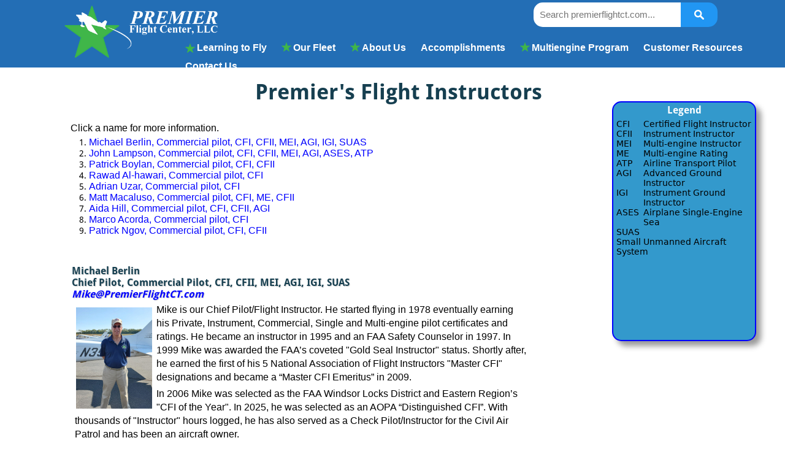

--- FILE ---
content_type: text/html
request_url: https://www.premierflightct.com/Instructors.html
body_size: 7915
content:
<!doctype html>
<html><!--<![endif]-->
<head><meta http-equiv="Content-Type" content="text/html; charset=utf-8">
	<title>Flight Instructors</title>
	<meta charset="UTF-8" />
<meta http-equiv="Content-Type" content="text/html; charset=utf-8" />
<meta name="Author" content="webmaster@premierflightct.com" />
<meta name="viewport" content="width=device-width, target-densityDpi=device-dpi">
<meta name="verify-v1" content="aGU/FUG6VlJ8TRTXXi8FYzn/fHBJ5Zm6lkkjLCv6UQQ=" />
<meta name="google-site-verification" content="GaKrUK8MAashxuaLq9Y5nICB7U79HmUneOft1wAFRFU" />
<!-- ******************** CALL STYLESHEETS AND DEFINE CONDITIONAL STYLES ******************************* -->
<link href="/css/boilerplate.css" rel="stylesheet" type="text/css" />
<!--<link href="/css/normalize.css" rel="stylesheet" type="text/css" />-->
<link href="/css/navstyle2.css" rel="stylesheet" type="text/css" /><style type="text/css">._css3m{display:none}</style>
<link href="/css/magnific-popup.css" rel="stylesheet" type="text/css" />
<link href="/css/pfc.css" rel="stylesheet" type="text/css" />
<link href="/css/pfc-mobile2.css" rel="stylesheet" type="text/css" />
<!--<link href="/css/ie.css" rel="stylesheet" media="screen"  type="text/css" />-->

<!-- ******************** CALL JAVASCRIPT ******************************* -->
<script src="https://ajax.googleapis.com/ajax/libs/jquery/2.1.4/jquery.min.js"></script>
<!--[if lt IE 9]>
	<script src="https://html5shiv.googlecode.com/svn/trunk/html5.js"></script>
	<script src="https://ajax.googleapis.com/ajax/libs/jquery/1.11.3/jquery.min.js"></script>
<![endif]-->
<script src="/js/TweenMax.min.js"></script>
<script src="/js/jquery.scrollmagic.min.js" type="text/javascript"></script>
<!--<script src="js/jquery.scrollmagic.debug.js" type="text/javascript"></script>-->
<script src="/js/jquery.magnific-popup.min.js"></script>
<script src="/js/jquery.scrollToTop.min.js"></script>
<script src="/js/popupurl.js"></script>
<script src="/js/pfc-common.js"></script>
<script src="/js/jquery.ticker.min.js"></script>

<script src="//use.typekit.net/ode5ozv.js"></script>  <!-- Enables Adobe Typekit for this site -->
<script>try{Typekit.load();}catch(e){}</script>

<!-- ****************** DEFINE FAVICONS ******************* -->
<link rel="apple-touch-icon-precomposed" sizes="57x57" href="/images/favicons/apple-touch-icon-57x57.png" />
<link rel="apple-touch-icon-precomposed" sizes="114x114" href="/images/favicons/apple-touch-icon-114x114.png" />
<link rel="apple-touch-icon-precomposed" sizes="72x72" href="/images/favicons/apple-touch-icon-72x72.png" />
<link rel="apple-touch-icon-precomposed" sizes="144x144" href="/images/favicons/apple-touch-icon-144x144.png" />
<link rel="apple-touch-icon-precomposed" sizes="60x60" href="/images/favicons/apple-touch-icon-60x60.png" />
<link rel="apple-touch-icon-precomposed" sizes="120x120" href="/images/favicons/apple-touch-icon-120x120.png" />
<link rel="apple-touch-icon-precomposed" sizes="76x76" href="/images/favicons/apple-touch-icon-76x76.png" />
<link rel="apple-touch-icon-precomposed" sizes="152x152" href="/images/favicons/apple-touch-icon-152x152.png" />
<link rel="icon" type="image/png" href="/images/favicons/favicon-196x196.png" sizes="196x196" />
<link rel="icon" type="image/png" href="/images/favicons/favicon-96x96.png" sizes="96x96" />
<link rel="icon" type="image/png" href="/images/favicons/favicon-32x32.png" sizes="32x32" />
<link rel="icon" type="image/png" href="/images/favicons/favicon-16x16.png" sizes="16x16" />
<link rel="icon" type="image/png" href="/images/favicons/favicon-128.png" sizes="128x128" />
<meta name="application-name" content="&nbsp;"/>
<meta name="msapplication-TileColor" content="#FFFFFF" />
<meta name="msapplication-TileImage" content="/images/favicons/mstile-144x144.png" />
<meta name="msapplication-square70x70logo" content="/images/favicons/mstile-70x70.png" />
<meta name="msapplication-square150x150logo" content="/images/favicons/mstile-150x150.png" />
<meta name="msapplication-wide310x150logo" content="/images/favicons/mstile-310x150.png" />
<meta name="msapplication-square310x310logo" content="/images/favicons/mstile-310x310.png" />

<meta name="Description" content="We have the most highly trained and experienced group of flight instructors in all of Connecticut!">
	<style type="text/css"><!--
#main h4 {
	margin-left: 0;
	margin-bottom: 5px;
	font-size: 16px;
	color: #184356;
	text-align: left;
}

.InstructorBio { margin: 0; padding: 10px .6693%; max-width: 747px; }
	.InstructorBio p { font: 16px Helvetical, Arial, sans-serif; text-align: left; line-height: 1.4em }
	
.legend dl, dt, dd {
margin:0; padding:0;
font: 14px "Lucida Grande", "Lucida Sans Unicode", "Lucida Sans", "DejaVu Sans", Verdana, sans-seriff; color: black;
text-align:left;
}
	.legend dl { margin: 0 2px; }
	.legend dt { display:inline-block; vertical-align:top; width:40px; }
	.legend dd { display:inline-block; }
-->
	</style>
</head>
<body>
<div id="page">
<header>		<div id="container-header">
		<a href="#top" id="toTop"></a>
		<!--[if lte IE 9]>
			<p style="font-weight:bold; font-size:7pt; margin-left:5px; color:yellow;">
				<span style="font-size:9pt;">Internet Explorer 9 or older detected!</span>&nbsp;&nbsp;
				For maximum compatibility please use Internet Explorer 10+ or any other web browser.
			</p>
		<![endif]-->
		<div id="headerLogo"><a href="/index.html"><img src="/x.gif" style="width:100%; height:100%" alt="Premier Flight Center logo"></a></div>
<!--		<span id="translate">
			<div id="google_translate_element"></div><script type="text/javascript">
			function googleTranslateElementInit() {
			  new google.translate.TranslateElement({pageLanguage: 'en', layout: google.translate.TranslateElement.InlineLayout.SIMPLE, gaTrack: true, gaId: 'UA-57537482-1'}, 'google_translate_element');
			}
			</script><script type="text/javascript" src="//translate.google.com/translate_a/element.js?cb=googleTranslateElementInit"></script>
		</span>
-->		
		<span id="SocialMedia">    
			<form class="search_box" method="get" action="search.html" style="margin:auto;max-width:300px">
				<input class="search_box_inset" type="text" name="q" size="40" placeholder="Search premierflightct.com...">	
				<input type="submit" value="">
			</form>
				<!-- <input type="submit" value="&nbsp;Search&nbsp;"> -->
		</span>
		</div>
<nav> 
	<!-- Start css3menu.com BODY section -->
	<ul id="css3menu1" class="topmenu">
		<input type="checkbox" id="css3menu-switcher" class="switchbox">
 <span id="SocMediaMobile">
            <a href="https://www.premierflightct.com" target="_blank" title="Home"><img src="images/favicons/favicon-32x32.png" alt="Home"></a>
			<a href="https://www.facebook.com/pages/Premier-Flight-Center-LLC/103010006660?ref=hl" target="_blank" title="PFC on Facebook"><img src="images/SocMedia/facebook.png" alt="Facebook"></a>
			<a href="https://twitter.com/PremierFlightCT" target="_blank" title="PFC on Twitter"><img src="/images/SocMedia/twitter.png" alt="Twitter"></a>
						<form class="search_box" method="get" action="search.html" style="margin:auto;max-width:300px">
				<input class="search_box_inset" type="text" name="q" size="40" placeholder="Search premierflightct.com...">	
				<input type="submit" value="">
			</form>
		</span>
<br>
		<label onclick="" class="switch" for="css3menu-switcher"></label>
		<li class="topmenu"><a href="#"><span><img src="/images/navigation/Star16x16.png" alt=""    style="vertical-align:text-right"/>Learning to Fly</span></a>
			<div class="submenu" style="width:318px;">
				<div class="column" style="width:50%">
					<ul>
						<li><a href="#"><span><img src="/images/navigation/Star16x16.png" alt="">Flight Courses</span></a>
							<div class="submenu">
								<div class="column">
									<ul>
                                        <!--<li><a href="/light-sport.html">Light Sport Pilot</a></li>-->
                                        <li><a href="/sport.html">Sport Pilot</a></li>
                                        <li><a href="/private.html">Private Pilot</a></li>
                                        <li><a href="/Instrument.html">Instrument Rating</a></li>
                                        <li><a href="/Commercial.html">Commercial Pilot</a></li>l
                                        <li><a href="/ATP.html">ATP - Single Engine</a></li>
                                        <li><a href="/CFI.html">CFI / CFII / MEI</a></li>
                                        <li><a href="/MultiAddon.html">Multiengine</a></li>
                                        <!-- <li><a href="/CFI-SeminarClass.html">Flight Instructor Seminar</a></li> -->
                                        <li><a href="/tailwheel.html">Tailwheel Training</a></li>
                                        <li><a href="tutoring.html">Personal Tutoring</a></li>
									</ul>
								</div>
							</div>
						</li>
						<li><a href="#"><span><img src="/images/navigation/Star16x16.png" alt="">Ground Schools</span></a>
							<div class="submenu">
								<div class="column">
									<ul>
										<li><a href="/ground_reg.html">Private Pilot</a></li>
										<li><a href="/ground_reg_ifr.html">Instrument Rating</a></li>
									</ul>
								</div>
							</div>
						</li>
						<li><a href="#"><span><img src="/images/navigation/Star16x16.png" alt=""/>Aviation Degrees</span></a>
							<div class="submenu">
								<div class="column">
									<ul>
										<li><a href="/UVU.html">Utah Valley University</a></li>
										<<li><a href="/purdue.html">Purdue University</a></li>
									</ul>
								</div>
							</div>
						</li>
						<li><a href="/FlightTrainingOverview.html">Overview</a></li>
					</ul>
				</div>
				<div class="column" style="width:50%">
					<ul>
						<li><a href="/TSA-Training.html">The Approval Process</a></li>
						<li><a href="/IntroFlight.html">Introductory Flight</a></li>
                        <li><a href="/FAQ.html">FAQ</a></li>
                        <li><a href="/LearnToFly.html">Choosing A School</a></li>
					</ul>
				</div>
			</div>
		</li>
		<li class="topmenu"><a href="#"><span><img src="/images/navigation/Star16x16.png" alt="" style="vertical-align:text-top"/>Our Fleet</span></a>
			<div class="submenu" style="width:180px;"> <!-- Normally 250 for two columns -->
				<div class="column" style="width:100%">
					<ul>
						<!-- <li><a href="/Aircraft.html">Overview</a></li> -->
						<li><a href="/PA23-250.html">Piper Aztec (Twin Engine)</a></li>
						<li><a href="/PA28-161.html">Piper Warrior II's</a></li>
						<li><a href="/c172.html">Cessna 172's</a></li>
						<li><a href="/simulator.html">Flight Simulator</a></li>
					</ul>
				</div>
				<!--<div class="column" style="width:50%">
					<ul>
						<!--<li><a href="/Cherokee.html">Piper Cherokee 140</a></li>-->
						<!--<li><a href="/ctls.html">Light Sport - CTLS</a></li>-->
				<!--</ul>
				</div>-->
			</div>
		</li>
		<li class="topmenu"><a href="#"><span><img src="/images/navigation/Star16x16.png" alt="" style="vertical-align:text-top"/>About Us</span></a>
			<div class="submenu" style="width:330px;">
				<div class="column" style="width:50%">
					<ul>
						<li><a href="Graduates.html">View All Graduates</a></li>
						<li><a href="#"><span><img src="/images/navigation/Star16x16.png" alt=""/>Our Instructors</span></a>
							<div class="submenu" style="width:366px;">
								<div class="column" style="width:50%">
									<ul>
                                        <li><a href="Instructors.html"><strong><em>See all instructors</em></strong></a></li>
                                    	<li><a href="Instructors.html#MikeB">Michael Berlin</a></li>
										<li><a href="Instructors.html#JohnL">John Lampson</a></li>
										<li><a href="Instructors.html#PatrickB">Patrick Boylan</a></li>
										<li><a href="Instructors.html#RawadA">Rawad Al-hawari</a></li>
										<li><a href="Instructors.html#AdrianU">Adrian Uzar</a></li>
									</ul>
								</div>
								<div class="column" style="width:50%">
									<ul>
                                                                                <li><p>&nbsp;</p></li>
										<li><a href="Instructors.html#MattM">Matt Macaluso</a></li>
										<li><a href="Instructors.html#AidaH">Aida Hill</a></li>
										<li><a href="Instructors.html#MarcoA">Marco Acorda</a></li>
										<li><a href="Instructors.html#PatrickN">Patrick Ngov</a></li>
									</ul>
								</div>
<!--							<div class="column" style="width:33.33%">
									<ul>
									</ul>
								</div>
-->							</div>
						</li>
						<li><a href="#"><span><img src="/images/navigation/Star16x16.png" alt=""/>Location</span></a>
							<div class="submenu">
								<div class="column">
									<ul>
										<li><a href="/khfd.html">Hartford-Brainard Airport</a></li>
										<!--<li><a href="/kijd.html">Windham Airport</a></li>-->
									</ul>
								</div>
							</div>
						</li>
						<li><a href="#"><span><img src="/images/navigation/Star16x16.png" alt="" />Articles &amp; Videos</span></a>
                            <div class="submenu" style="width:276px;">
                                <div class="column" style="width:50%">
                                    <ul>
                                        <li><a href="/MediaCenter.html">All Categories</a></li>
                                        <li><a href="/MediaCenter.html#Communicatioins">Communications</a></li>
                                        <li><a href="/MediaCenter.html#Weather">Weather</a></li>
                                        <li><a href="/MediaCenter.html#Operations">Flight Operations</a></li>
                                        <li><a href="/MediaCenter.html#Rules">Rules &amp; Regs</a></li>
                                        <li><a href="/MediaCenter.html#Videos">Various Videos</a></li>
                                    </ul>
                                </div>
                                <div class="column" style="width:50%">
                                    <ul>
                                        <li><a href="/MediaCenter.html#Submissions">Reader Submissions</a></li>
                                        <li><a href="/MediaCenter.html#Comedy">Comedy In Flight</a></li>
                                        <li><a href="/MediaCenter.html#Fun">Just For Fun</a></li>
                                        <li><a href="/MediaCenter.html#Federal">From Official Reports</a></li>
                                        <li><a href="/MediaCenter.html#History">Pieces of History</a></li>
                                    </ul>
                                </div>
                            </div>
                        <li><a href="Awards.html"> Company Awards</a></li>
					</ul>
				</div>
				<div class="column" style="width:50%">
					<ul>
						<li><a href="/EAA.html">Ray Aviation Scholarship </a></li>
						<li><a href="/Finance.html">Pilot Financing </a></li>
						 <li><a href="/Testimonials.html">Testimonials</a></li>
						 <li><a href="/Community.html">PFC In The Community</a></li>
						<!--<li><a href="/pfc.html">Documents</a></li>-->
					</ul>
				</div>
			</div>
		</li>
	<li class="topmenu"><a href="Graduates.html"><span>Accomplishments</span></a>
		</li>
							<li class="topmenu"><a href="#"><span><img src="images/navigation/Star16x16.png" alt="" style="vertical-align:text-top">Multiengine Program</span></a>
			<div class="submenu" style="width:180px;"> <!-- Normally 250 for two columns -->
				<div class="column" style="width:100%">
					<ul>
						<!-- <li><a href="/Aircraft.html">Overview</a></li> -->
							<li><a href="MultiAddon.html">Multiengine Training</a></li>
					</ul>
				</div>
				<!--<div class="column" style="width:50%">
					<ul>
						<!--<li><a href="/Cherokee.html">Piper Cherokee 140</a></li>-->
						<!--<li><a href="/ctls.html">Light Sport - CTLS</a></li>-->
				<!--</ul>
				</div>-->
			</div>
		</li>-->
        <li class="topmenu"><a href="/pfc.html" >Customer Resources</a></li>
		<li class="topmenu"><a href="https://www.premierflightct.com/ContactUs.html" >Contact Us</a></li>
<!--	<li class="topmenu"><a href="http://www.premierflightct.com/index.html">Home</a></li> -->
	</ul>
	<!-- End css3menu.com BODY section  style="height:16px;line-height:16px;" --> 
</nav>

<!-- Global site tag (gtag.js) - Google Analytics -->
<script async src="https://www.googletagmanager.com/gtag/js?id=G-0W1X908527"></script>
<script>
  window.dataLayer = window.dataLayer || [];
  function gtag(){dataLayer.push(arguments);}
  gtag('js', new Date());

  gtag('config', 'G-0W1X908527');
</script>
</header>

<div id="container">
<div id="infobar">
<div class="legend">
<h4>Legend</h4>

<p></p>

<dl>
	<dt>CFI</dt>
	<dd>Certified Flight Instructor</dd>
	<br />
	<dt>CFII</dt>
	<dd>Instrument Instructor</dd>
	<br />
	<dt>MEI</dt>
	<dd>Multi-engine Instructor</dd>
	<br />
	<dt>ME</dt>
	<dd>Multi-engine Rating</dd>
	<br />
	<dt>ATP</dt>
	<dd>Airline Transport Pilot</dd>
	<br />
	<dt>AGI</dt>
	<dd>Advanced Ground<br />
	Instructor</dd>
	<br />
	<dt>IGI</dt>
	<dd>Instrument Ground<br />
	Instructor</dd>
	<br />
	<dt>ASES</dt>
	<dd>Airplane Single-Engine<br />
	Sea</dd>
	<br />
		<dt>SUAS</dt>
	<dd>Small Unmanned Aircraft<br />
	System</dd>
	<br />
	<br />
	<br />
	<br />
	<br />
	<br />
	<br />
	<br />
	&nbsp;
	<dd></dd>
	<dd></dd>
	<dd></dd>
	<dd></dd>
	<dd></dd>
	<dd></dd>
</dl>

<p></p>
</div>
</div>

<div id="main">
<h1>Premier&#39;s Flight Instructors</h1>

<p>Click a name for more information.</p>

<ol id="OrderedList">
	<li>
	<p><a href="#MikeB">Michael Berlin, Commercial pilot, CFI, CFII, MEI, AGI, IGI, SUAS</a></p>
	</li>
	<li>
	<p><a href="#JohnL">John Lampson, Commercial pilot, CFI, CFII, MEI, AGI, ASES, ATP</a></p>
	</li>
	<li>
	<p><a href="#PatrickB">Patrick Boylan, Commercial pilot, CFI, CFII</a></p>
	</li>
	<li>
	<p><a href="#RawadA">Rawad Al-hawari, Commercial pilot, CFI</a></p>
	</li>
	<li>
	<p><a href="#AdrianU">Adrian Uzar, Commercial pilot, CFI</a></p>
	</li>
	<li>
	<p><a href="#MattM">Matt Macaluso, Commercial pilot, CFI, ME, CFII</a></p>
	</li>
	<li>
	<p><a href="#AidaH">Aida Hill, Commercial pilot, CFI, CFII, AGI</a></p>
	</li>
	<li>
	<p><a href="#MarcoA">Marco Acorda, Commercial pilot, CFI</a></p>
	</li>
	<li>
	<p><a href="#PatrickN">Patrick Ngov, Commercial pilot, CFI, CFII</a></p>
	</li>
</ol>

<p></p>
<p></p>
<!--<p style="font-size:10px;">* Not all aircraft or instructors are available at every location.&nbsp; Please check out our Location pages for detailed information.</p>
-->

<p></p>

<section class="InstructorBio"><a class="anchor" id="MikeB"></a>
<br> 
<br> 
<h3>Michael Berlin<br />
Chief Pilot, Commercial Pilot, CFI, CFII, MEI, AGI, IGI, SUAS</h3>

<h4><a href="mailto:mike@premierflightct.com">Mike@PremierFlightCT.com</a></h4>

<image src="/gallery/Instructors/MikeBerlin-Sm.jpg" class="ImageLeft" alt="Mike Berlin"><p>Mike is our Chief Pilot/Flight Instructor. He started flying in 1978 eventually earning his Private, Instrument, Commercial, Single and Multi-engine pilot certificates and ratings. He became an instructor in 1995 and an FAA Safety Counselor in 1997. In 1999 Mike was awarded the FAA’s coveted "Gold Seal Instructor" status. Shortly after, he earned the first of his 5 National Association of Flight Instructors "Master CFI" designations and became a “Master CFI Emeritus” in 2009.</p>
<p>In 2006 Mike was selected as the FAA Windsor Locks District and Eastern Region’s "CFI of the Year". In 2025, he was selected as an AOPA “Distinguished CFI”. With thousands of "Instructor" hours logged, he has also served as a Check Pilot/Instructor for the Civil Air Patrol and has been an aircraft owner.</p>
<p>Mike holds a Master of Science in Education degree from Eastern Connecticut State University where he was also employed as an Engineer for the Information Technology Services Department until his retirement. He has published several articles for AOPA Flight Training and NAFI Mentor Magazines. His General Aviation/Ham Radio website can be found at <a href="http://www.qsl.net/wu1m" target="http://www.qsl.net/wu1m">Mike's Website</a>.</p>
</section>

<section class="InstructorBio"><a class="anchor" id="JohnL"></a>

<h3>John Lampson<br />
Commercial Pilot, CFI, CFII, MEI, AGI, ASES, ATP</h3>

<h4><a href="mailto:john@premierflightct.com">John@PremierFlightCT.com</a></h4>

<image src="/gallery/Instructors/JohnLampson-Sm.jpg" class="ImageLeft" alt="John Lampson"><p>In 1994, well into the pursuit of a career as a guitar player/songwriter John discovered another passion on par with music, aviation! He earned his commercial, multiengine, and instrument certificates and ratings, in addition to advanced ground instructor rating and flight instructor certificate. John is also rated in single engine sea planes!</p>

<p>John earned flight experience working as a jump pilot for Connecticut Parachutists and Boston-Providence Skydiving, and he flew aerial photography missions throughout the northeast. In 2001 John was recognized by the FAA as a &ldquo;Gold Seal&rdquo; Flight Instructor.</p>

<p>John established himself as a factory-authorized instructor and demo-pilot for <a href="http://flightdesignusa.com/" target="_blank">Flight Design USA</a> during the emergence of light sport aircraft and the sport pilot certificate. He continues to fly for the leader in the LSA industry.</p>

<p>John has accumulated more than 9,000 flight hours, nearly 8,000 logged as a flight instructor. At Premier Flight Center, he has found a place to share his passion for flight, while he continues to perform with the rock cover-band, <a href="http://www.lasbackstagepass.com/" target="_blank">LA&#39;s Backstage Pass</a>.</p>
</section>

<section class="InstructorBio"><a class="anchor" id="PatrickB"></a>
<h3>Patrick Boylan<br />
Commerical Pilot, CFI, CFII, SUAS</h3>

<h4><a href="mailto:,patrick@premierflightct.com">Patrick@PremierFlightCT.com</a></h4>

<image src="/gallery/Instructors/PatrickBoylan-Sm.jpg" class="ImageLeft" alt="Patrick Boylan">
<p>Patrick was Born and raised in Connecticut, upon graduating high school he moved down to North Carolina “First in flight” and began his aviation career. When he got his private license he moved down to texas to accomplish more grueling training to get his instrument rating all the way to CFII.</p>
<p>After completing flight training he looked high and low during an intense hiring period for flight instructor employment and looked towards the New England area.  While flying is one of his many passions he enjoys playing ice hockey, making music and helping mentor his robotics team.</p>
</section>

<section class="InstructorBio"><a class="anchor" id="RawadA"></a>

<h3>Rawad Al-hawari<br />
Commerical Pilot, CFI</h3>

<h4><a href="mailto:,rawad@premierflightct.com">Rawad@PremierFlightCT.com</a></h4>

<image src="/gallery/Instructors/RawadAlhawari-Sm.jpg" class="ImageLeft" alt="Rawad Al-hawari">
<p>My name is Rawad Alhawari, and I am an aviation professional with a deep-rooted passion for flight. Originally from Connecticut, my aviation journey began in 2017 with the Civil Air Patrol, where I quickly developed a profound love for aviation, inspired in part by flying with my mother overseas.</p>
<p>Watching aircraft take to the skies sparked a fascination that has only grown stronger over the years. My commitment to excellence in aviation is reflected in the progress I’ve made throughout my career, earning my Instrument rating in 2022, Commercial Pilot Certificate in 2023, and Certified Flight Instructor (CFI) certification in 2024. These accomplishments underscore my dedication to continuous learning and development, both as a pilot and as an instructor.</p>
<p>Aviation has been a part of my life from a very young age. I was captivated by air safety and aviation technology at just eight years old when I began watching Air Crash Investigations. By age 10, I was already fully immersed in flight simulators, constantly refining my skills and expanding my knowledge. This early exposure instilled in me a lifelong passion for flying — a passion that drives me to stay connected to aviation both in the air and on the simulator. As a Certified Flight Instructor, I aim to instill the same sense of passion and dedication in my students.</p>
<p>Beyond teaching the technical aspects of flying, my goal is to emphasize the core values of aviation: safety, professionalism, and discipline. I strive to not only prepare students for their flight tests but also to cultivate a mindset of excellence and responsibility, empowering them to become not only skilled pilots but also confident and safety-conscious aviators</p>
</section>

<section class="InstructorBio"><a class="anchor" id="AdrianU"></a>

<h3>Adrian Uzar<br />
Commerical Pilot, CFI</h3>

<h4><a href="mailto:,Adrian@premierflightct.com">Adrian@PremierFlightCT.com</a></h4>

<image src="/gallery/Instructors/PhotoComingSoon.jpg" class="ImageLeft" alt="Adrian Uzar">
<p>Bio Coming Soon</p>
</section>
<br>
<br>
<br>
<br>
<br>
<br>
<br>

<section class="InstructorBio"><a class="anchor" id="MattM"></a>

<h3>Matt Macaluso<br />
Commerical Pilot, CFI, ME, CFII</h3>

<h4><a href="mailto:,matt@premierflightct.com">Matt@PremierFlightCT.com</a></h4>

<image src="/gallery/Instructors/MattMaculoso-Sm.jpg" class="ImageLeft" alt="Matt Macaluso">
<p>Matt became interested in aviation from a young age. He began flying when he was 14 and soloed 6 months after he got his driver's license. He was a cadet in the Civil Air Pateol and one of only two in his squadron of 50 who took flight lessons. Matt was the only teenager in the entire state of Connecticut qualified to operate a flight line for the Civil Air Patrol.</p>
<p>He enjoys teaching his students to fly and experiencing the thrill of flight. He has been a flight instructor since 2019. He focuses on safety and fun!  Matt is also a History and Social Studies teacher who has authored Pull Your Head Out Of Your Assumptions - What Teachers Know About Teaching and published the artcile What Is The Core Essence Of Teaching for Manhanttanville University's alumni magazine.</p>
<p>In his spare time he enjoys traveling, cooking and the outdoors.</p>
</section>

<section class="InstructorBio"><a class="anchor" id="AdiaH"></a>

<h3>Aida Hill<br />
Commerical Pilot, CFI, CFII, AGI</h3>

<h4><a href="mailto:,Aida@premierflightct.com">Aida@PremierFlightCT.com</a></h4>

<image src="/gallery/Instructors/AidaHill-Sm.jpg" class="ImageLeft" alt="Aida Hill">
<p>Aida began her aviation journey flying hang gliders — an experience that sparked a lifelong passion for flying. What started as a hobby soon grew into something more, leading her to change careers and pursue aviation full time</p>
<p> After completing her flight training, she became an instructor and now enjoys helping students achieve their aviation goals. She’s dedicated to creating a supportive learning environment where safety, clarity, and steady progress are the top priorities.</p>
<p>Outside of aviation, Aida enjoys spending time with her family,hiking and traveling.</p>
</section>

<section class="InstructorBio"><a class="anchor" id="AdiaH"></a>

<h3>Marco Acorda<br />
Commerical Pilot, CFI</h3>

<h4><a href="mailto:,Marco@premierflightct.com">Marco@PremierFlightCT.com</a></h4>

<image src="/gallery/Instructors/PhotoComingSoon.jpg" class="ImageLeft" alt="Marco Acorda">
<p>Marco’s love for aviation started early, inspired by his father, an airline pilot. He completed his flight training at ATP Flight School and is now a certified instructor dedicated to helping students fly with confidence and safety.</p> 
<p>With a deep passion for airplanes and teaching, Marco creates a supportive and focused environment for every stage of flight training.  Outside the cockpit, Marco enjoys playing guitar, golfing, and spending time outdoors whenever he can.</p>
</section>

<br>

<section class="InstructorBio"><a class="anchor" id="PatrickN"></a>

<h3>Patrick Ngov<br />
Commerical Pilot, CFI, CFII</h3>

<h4><a href="mailto:,PatrickN@premierflightct.com">PatrickN@PremierFlightCT.com</a></h4>

<image src="/gallery/Instructors/PatrickNgov-Sm.jpg" class="ImageLeft" alt="Patrick Ngov">
<p>I'm a Certified Flight Instructor who is absolutely thrilled to be sharing my passion for flying. My aviation journey kicked off in 2022 in Danbury, Connecticut, where I earned my Private Pilot License. Wanting to take things further, I moved to Lakeland, Florida, where I dove into more training and picked up my Instrument, Commercial, and Commercial Multi-Engine Rating.</p>
<p>I later headed to Ohio to complete my CFI certification, which let me start teaching others. I’ve had the chance to fly Cessna, Piper, and Diamond aircrafts, getting to know each one’s unique feel. Flying has been such a great joy in my life, and along the way, I’ve met so many amazing people who’ve made this journey special.</p>
<p>I love sharing what I’ve learned in a way that’s approachable and fun, helping my students feel confident as they work towards their next goal.</p>
</section>


<div>
<!-- main --></div>
<!-- container -->

<footer><ul>
	<li><a href="/index.html">Home</a></li>|
    <li><a href="/employment.html">Employment</a></li>|
    <li><a href="https://app.flightschedulepro.com/Account/Login?Company=39937">PFC Schedule</a></li>|
    <li><a href="privacy.html">Privacy Policy</a></li>|
    <li><a href="promotions.html">Current Promotions</a></li>
</ul>
<p>&nbsp;</p>
    <a href="https://www.facebook.com/PremierFlightCT" target="_blank" title="Like Us on Facebook"><div class="fbIcon"></div></a>
    <a href="https://x.com/PremierFlightCT" target="_blank" title="Follow us on Twitter"><div class="twIcon"></div></a>
<p id="copyright">
	&copy; 2026 Premier Flight Center, LLC<br>
	<span id="siteseal"><script async type="text/javascript" src="https://seal.godaddy.com/getSeal?sealID=JVokL1OmPKyTlrqyQI105VrTl1vDy2wxNpNURPIaOR7ne7MRGAI3qIMvpMZH"></script></span>
	<li> Website Maintained by Brandon Berlin</li></footer>
</div>
</div>
</html>

--- FILE ---
content_type: text/css
request_url: https://www.premierflightct.com/css/navstyle2.css
body_size: 788
content:
ul#css3menu1, ul#css3menu1 ul {
	margin: 0;
	list-style: none;
	padding: 0;
}
ul#css3menu1, ul#css3menu1 .submenu {
	background-color: none;
	border-width: 0;
	border-style: solid;
border-color:;
}
ul#css3menu1 .submenu {
	visibility: hidden;
	position: absolute;
	left: 0;
	top: 400%;
	-ms-filter: "progid:DXImageTransform.Microsoft.Alpha(Opacity=95)";
	opacity: 0;
	-moz-transition: all 0.5s;
	-webkit-transition: opacity 0.5s, top 0.5s, left 0.5s;
	-o-transition: opacity 0.5s, top 0.5s, left 0.5s, visibility 0.5s;
	transition: opacity 0.5s, top 0.5s, left 0.5s;
	float: left;
	z-index: 2;
	background-color: #FFFFFF;
	border-radius: 0px;
	-moz-border-radius: 0px;
	-webkit-border-radius: 0px;
	padding: 0;
	filter: alpha(opacity=95);
	border-width: 1px;
	border-style: solid;
	border-color: #888;
}
ul#css3menu1 li:hover>.submenu {
	visibility: visible;
	opacity: 1;
}
ul#css3menu1 li {
	position: relative;
	display: block;
	white-space: nowrap;
	font-size: 0;
	float: left;
}
ul#css3menu1 li:hover { z-index: 1; }
ul#css3menu1 ul .submenu {
	position: absolute;
	left: 200%;
	top: 0;
	-moz-box-shadow: #D2D2D2 0px 0px 1px;
	-webkit-box-shadow: #D2D2D2 0px 0px 1px;
	box-shadow: #D2D2D2 0px 0px 1px;
}
ul#css3menu1>li:hover>.submenu {
	opacity: 0.95;
	top: 100%;
}
ul#css3menu1 ul li:hover>.submenu { left: 100%; }
ul#css3menu1 {
	font-size: 0;
	z-index: 999;
	position: relative;
	display: inline-block;
	zoom: 1;
	padding: 0;
	border-radius: 0px;
	-moz-border-radius: 0px;
	-webkit-border-radius: 0px;
 *display:inline;
}
ul#css3menu1 .column { float: left; }
* html ul#css3menu1 li a { display: inline-block; }
ul#css3menu1>li { margin: 0; }
ul#css3menu1 a:active, ul#css3menu1 a:focus { outline-style: none; }
ul#css3menu1 a {
	display: block;
	vertical-align: middle;
	text-align: left;
	text-decoration: none;
	font: 600 12pt Arial, Helvetica, sans-serif;  /* 14pt */
	color: #000;
	cursor: pointer;
	padding: 3px;
	background-color:;
	background-repeat: repeat;
	border-width: 0px;
	border-style: none;
	border-color:;
}
ul#css3menu1 ul li {
	float: none;
	margin: 0;
}
ul#css3menu1 ul a {
	text-align: left;
	padding: 7px;
	background-color: #FFFFFF;
	border-width: 0 0 1px 0;
	border-style: solid;
	border-color: transparent;
	border-radius: 0px;
	-moz-border-radius: 0px;
	-webkit-border-radius: 0px;
	font: 13px Arial, Helvetica, sans-serif;
	color: #000;
	text-decoration: none;
}
ul#css3menu1 li:hover>a, ul#css3menu1 li a.pressed {
	border-style: none;
	color: #FFFFFF;
	text-decoration: none;
}
ul#css3menu1 img {
	border: none;
	vertical-align: middle;
	margin-right: 3px;
}
ul#css3menu1 ul span {
	background-image: none;
	padding-right: 7px;
}
ul#css3menu1 > label.switch {
	display: none;
	cursor: pointer;
	width: 50px;
	height: 40px;
	padding: 15px 10px;
	font: bold 16px Arial, Helvetica, sans-serif;
}
ul#css3menu1 > label.switch:before {
	content: "";
	position: absolute;
	display: block;
	height: 8px;
	width: 50px;
	border-radius: 4px;
	background: #fff;
	-moz-box-shadow: 0 16px #fff, 0 32px #fff;
	-webkit-box-shadow: 0 16px #fff, 0 32px #fff;
	box-shadow: 0 16px #fff, 0 32px #fff;
}
ul#css3menu1 > label.switch:hover:before {
	background: #333;
	-moz-box-shadow: 0 16px #333, 0 32px #333;
	-webkit-box-shadow: 0 16px #333, 0 32px #333;
	box-shadow: 0 16px #333, 0 32px #333;
}
ul#css3menu1 > .switchbox { display: none; }
ul#css3menu1 ul li:hover>a, ul#css3menu1 ul li a.pressed {
	background-color: #eee;
	border-style: solid;
	border-color: #B81B1E;
	color: #333;
	text-decoration: none;
} /*  */
ul#css3menu1>li>a { padding: 10px 10px; }
ul#css3menu1 li.topmenu>a {
/*	background-color:#C7C6C6;
	border-width: 1px;
	border-style: solid;
	border-color: #fff;
*/	padding: 12px 12px 0 12px; /* 11px */
	color: #fff;
}
ul#css3menu1 li.topmenu:hover>a, ul#css3menu1 li.topmenu a.pressed {
	/*background-color: #fff;*/
	border-color: #fff; /* Use #888 to make box visible around top menu */
	color: #000;
}
ul#css3menu1 li.topmenu>a.navHighlight { color: yellow; }
ul#css3menu1 li.topmenu:hover>a.navHighlight { color: #fff; }



--- FILE ---
content_type: text/css
request_url: https://www.premierflightct.com/css/pfc.css
body_size: 8510
content:
@charset "utf-8";
/* CSS Document */
/* Rev 2 - Repsonsive */
* { margin: 0px; padding: 0px; }
html, body, div, span, object, iframe, p, blockquote, pre, a, abbr, acronym, address, big, cite, code, del, dfn, em, img, ins, kbd, q, s, samp, small, strike, strong, sub, sup, tt, var, b, u, i, center, dl, dt, dd, ol, ul, li, fieldset, form, optgroup, label, legend, table, caption, tbody, tfoot, thead, tr, th, td, article, aside, canvas, details, embed, figure, figcaption, footer, header, hgroup, menu, nav, output, ruby, section, summary, time, mark, audio, video, h1, h2, h3, h4, h5, h6, #page { padding: 0; margin: 0; border: 0; outline: 0; }
	/* Due to variations between browsers, it's best practices to zero padding and margin on lists. For consistency, you can either specify the amounts you want here, or on the list items (LI, DT, DD) they contain. Remember that what you do here will cascade to the .nav list unless you write a more specific selector. */
h1 { font: bold 16pt "droid-sans", "Helvetica Neue", Helvetica, Arial, sans-serif; color: #163F50; text-align: center; }
body {
	background-color: #fff;
	font: 100% "droid-sans", Arial, Helvetica, sans-serif; /* 16px */
	}
#page {
	width: 100%;
	background-color: #fff;
	font-size:14px;
    display: block;
    position: relative;
    top: 110px;
	visibility:visible;
	}
#container {
	margin: 0 auto; padding: 0; outline: 0;
	width: 100%; max-width: 1120px;
	background-color: #fff;
	}
#container-header {
	margin: 0 auto; padding: 0;
	width: 100%; max-width: 1120px;
	background-color: #fff;
	}
header {
	width: 100%; height:110px; /* 233px is normal height. */
	background-color: #236EB5; /* #fff */
	background-image: none; 
	background-size:auto;
	background-position: top left;
	background-repeat:repeat-x;
	position:fixed; top: 0px;
	z-index:10;
	}
	header img.home {
		margin: 0; padding: 0; 
		width: 100%; height: 143px;
		border: none;
		}
	.bottomShadow {
		-webkit-box-shadow: 0px 3px 5px 0px rgba(0,0,0,0.75);
		-moz-box-shadow: 0px 3px 5px 0px rgba(0,0,0,0.75);
		box-shadow: 0px 3px 10px 0px rgba(0,0,0,0.75);
	}
	#SocialMedia {
		margin: 4px 30px 0 0; padding: 0;
		float: right;
		z-index:2000
		}
		#SocialMedia img {
			margin:0 1px; padding:0px; 
			width:25px; height:25px;
			border-radius:3px;
		}
		
	.fbIcon {
	background-image: url(../images/SocMedia/facebook.png);
	background-size: 35px;
	background-repeat:no-repeat;
	margin: 0 3px;
	padding: 0px;
	width: 35px;
	height: 35px;
	border-radius: 3px;
/*	-webkit-box-shadow: 0px 3px 5px 0px rgba(0,0,0,0.75);
	-moz-box-shadow: 0px 3px 5px 0px rgba(0,0,0,0.75);
	box-shadow: 0px 3px 5px 0px rgba(0,0,0,0.75);
*/	display: inline-block;
	}
	.fbIcon:hover { background: url(../images/SocMedia/facebook_bw.png); background-size: 35px }

	.ggIcon {
	background-image: url(../images/SocMedia/google.png);
	background-size: 35px;
	background-repeat:no-repeat;
	margin: 0 3px;
	padding: 0px;
	width: 35px;
	height: 35px;
	border-radius: 3px;
/*	-webkit-box-shadow: 0px 3px 5px 0px rgba(0,0,0,0.75);
	-moz-box-shadow: 0px 3px 5px 0px rgba(0,0,0,0.75);
	box-shadow: 0px 3px 5px 0px rgba(0,0,0,0.75);
*/	display: inline-block;
	}
	.ggIcon:hover { background: url(../images/SocMedia/google_bw.png); background-size: 35px }

	.twIcon {
	background-image: url(../images/SocMedia/x.jpg);
	background-size: 35px;
	background-repeat:no-repeat;
	margin: 0 3px;
	padding: 0px;
	width: 35px;
	height: 35px;
	border-radius: 3px;
/*	-webkit-box-shadow: 0px 3px 5px 0px rgba(0,0,0,0.75);
	-moz-box-shadow: 0px 3px 5px 0px rgba(0,0,0,0.75);
	box-shadow: 0px 3px 5px 0px rgba(0,0,0,0.75);
*/	display: inline-block;
	}
	.twIcon:hover { background: url(../images/SocMedia/x.jpg); background-size: 35px }

	.ylIcon {
	background-image: url(../images/SocMedia/yelp.png);
	background-size: 35px;
	background-repeat:no-repeat;
	margin: 0 3px;
	padding: 0px;
	width: 35px;
	height: 35px;
	border-radius: 3px;
/*	-webkit-box-shadow: 0px 3px 5px 0px rgba(0,0,0,0.75);
	-moz-box-shadow: 0px 3px 5px 0px rgba(0,0,0,0.75);
	box-shadow: 0px 3px 5px 0px rgba(0,0,0,0.75);
*/	display: inline-block;
	}
	.ylIcon:hover { background: url(../images/SocMedia/yelp_bw.png); background-size: 35px }

	#navLogo { display: none }
	
	#SocMediaMobile {
		display: none;
		margin: 10px 0 0 0;	padding: 0px;
		float: right;
		}
		#SocMediaMobile img {
			margin:0px 1px; padding:0px;
			width:48px; height:48px;
			border-radius:3px;
			}
		#SocMediaMobile a { display: inline !important; }
	.search_box {
		margin: 0; padding: 0px;
		border-radius: 15px;
		text-align: center;
		float: right
		}
	.search_box_inset {
		margin: 0 0 0 8px; padding:8px 15px 8px 30px;
		width: 250px;
		background: #fff url('../images/search.png') no-repeat 8px 7px;
		border-radius: 15px;
		border:none;
		font: 11pt Gotham, "Helvetica Neue", Helvetica, Arial, sans-serif !important; color:#808080;
		}
#headerLogo {
	margin: 0; padding: 0; z-index: -1000;
	height: 113px; width: 285px;
	position:absolute; top: 0px; /* left: 10px; */
	background-image:url(../images/backgrounds/HeaderLogo2.png); 
	background-size: 100%;
}

#translate {
	margin: 5px 5px 0 -15px;
	display: inline-block;
	float: right;
}
#top-container {
	margin:0; padding: 0; background: none;
	text-align: center;
	z-index:2000;
}
#TopSpace { display: none; }
	.TopSpaceHeight { height: 0px; }
nav {
	margin: 10px 10px 10px 290px; padding: 0;
	text-align: center;
	clear:both;
	z-index:2000;
	}
#leftContainer {
	margin: 20px 0 0 10px;
	float:left;
	width:100%; max-width: 202px;
	text-align: center;
}
	#ground_reg {
		margin: 0 0 10px 0; padding: 3px;
		width:100%;
		border: 1px solid rgb(204, 204, 204); /* #003 */
		-webkit-border-radius: 15px;
		-moz-border-radius: 15px;
		border-radius: 15px;
	/*	background: #4c87bf; /* Old browsers */
		/* IE9 SVG, needs conditional override of 'filter' to 'none' */
		background: rgb(64,182,73); /* Old browsers */
		background: -moz-linear-gradient(-45deg,  rgba(64,182,73,1) 0%, rgba(42,118,47,1) 44%, rgba(19,54,22,1) 100%); /* FF3.6+ */
		background: -webkit-gradient(linear, left top, right bottom, color-stop(0%,rgba(64,182,73,1)), color-stop(44%,rgba(42,118,47,1)), color-stop(100%,rgba(19,54,22,1))); /* Chrome,Safari4+ */
		background: -webkit-linear-gradient(-45deg,  rgba(64,182,73,1) 0%,rgba(42,118,47,1) 44%,rgba(19,54,22,1) 100%); /* Chrome10+,Safari5.1+ */
		background: -o-linear-gradient(-45deg,  rgba(64,182,73,1) 0%,rgba(42,118,47,1) 44%,rgba(19,54,22,1) 100%); /* Opera 11.10+ */
		background: -ms-linear-gradient(-45deg,  rgba(64,182,73,1) 0%,rgba(42,118,47,1) 44%,rgba(19,54,22,1) 100%); /* IE10+ */
		background: linear-gradient(135deg,  rgba(64,182,73,1) 0%,rgba(42,118,47,1) 44%,rgba(19,54,22,1) 100%); /* W3C */
		filter: progid:DXImageTransform.Microsoft.gradient( startColorstr='#40b649', endColorstr='#133616',GradientType=1 ); /* IE6-9 fallback on horizontal gradient */
		color: #fff;
	
		-moz-box-shadow: -2px -2px 1px rgba(0,0,0,0.4) inset, 2px 2px 1px rgba(255,255,255,0.4) inset, rgba(0,0,0,0.4) 0px 0px 0px 0px;
		-webkit-box-shadow: inset -2px -2px 1px rgba(0,0,0,0.4), 3px 3px 2px rgba(255,255,255,0.4) inset, rgba(0,0,0,0.4) 0px 0px 0px 0px;
		box-shadow: -2px -2px 1px rgba(0,0,0,.3) inset, 2px 2px 1px rgba(255,255,255,0.4) inset, rgba(0,0,0,0.4) 0px 0px 0px 0px; /* 8px 8px 10px 0px */
		text-align: center;
		}
		#ground_reg a {
			margin: 0; padding: 0; color: #fff;
			font: 10pt Arial, Helvetica, sans-serif;
			text-decoration: none; text-shadow: 1px 1px 1px #333; text-align: center;
			}
		#ground_reg a:hover { color: #f00; }
		#ground_reg p { font-size: 16px; }
	#catsPlaque {
		margin: 0 !important; padding: 0px !important;
		width:192px !important; line-height: 17px !important;
		border: 4px solid rgb(0,107,183) !important; /* 204, 204, 204 */
		-webkit-border-radius: 15px !important;
		-moz-border-radius: 15px !important;
		border-radius: 15px !important;
		/*	background: #4c87bf; /* Old browsers */
			/* IE9 SVG, needs conditional override of 'filter' to 'none' */
		background: rgb(255,255,255) !important; /* Old browsers */
		color: #000 !important;
		-moz-box-shadow: 3px 3px 2px 0px rgba(0, 0, 0, 0.5) !important;
		-webkit-box-shadow: 3px 3px 2px 0px rgba(0, 0, 0, 0.5) !important;
		box-shadow: 3px 3px 2px 0px rgba(0, 0, 0, 0.5) !important;
		/*box-shadow: -2px -2px 1px rgba(0,0,0,.3) inset, 2px 2px 1px rgba(255,255,255,0.4) inset, rgba(0,0,0,0.4) 0px 0px 0px 0px; /* 8px 8px 10px 0px */
		/*-moz-box-shadow: -2px -2px 1px rgba(0,0,0,0.4) inset, 2px 2px 1px rgba(255,255,255,0.4) inset, rgba(0,0,0,0.4) 0px 0px 0px 0px;
		-webkit-box-shadow: inset -2px -2px 1px rgba(0,0,0,0.4), 3px 3px 2px rgba(255,255,255,0.4) inset, rgba(0,0,0,0.4) 0px 0px 0px 0px;*/
		text-align: center !important;
		/*text-shadow: 1px 1px 1px #888;*/
		display:block !important;
		}
		#catsPlaque a {
			margin: 0; padding: 0; text-align: center;
			}
		#catsPlaque h2 {
			margin: 0px; padding: 10px 0px;
			font-size: 12pt;
			font-weight: bold;
			text-align: center;
			color: #000;
			}
		#catsPlaque p { font-weight:bold; color: #000; margin: 5px 10px; }
		#catsPlaque dl, #catsPlaque dt,#catsPlaque dd {
		margin: 0 0 0 10px; padding: 0;
		font: bold 9pt Helvetica, Arial, sans-serif; 
		line-height:1.5em; text-align:left;
		}
		#catsPlaque dt { display:inline-block; vertical-align:top; width:40px; }
		#catsPlaque dd { display:inline-block; }
	#googleReview {
		margin: 0; padding: 0px;
		width:192px;
		border: 4px solid #D95232;
		-webkit-border-radius: 15px;
		-moz-border-radius: 15px;
		border-radius: 15px;
		/*	background: #4c87bf; /* Old browsers */
			/* IE9 SVG, needs conditional override of 'filter' to 'none' */
		background: #D95232; /* Old browsers */
		color: #000;
		-moz-box-shadow: 3px 3px 2px 0px rgba(0, 0, 0, 0.5);
		-webkit-box-shadow: 3px 3px 2px 0px rgba(0, 0, 0, 0.5);
		box-shadow: 3px 3px 2px 0px rgba(0, 0, 0, 0.5);
		/*box-shadow: -2px -2px 1px rgba(0,0,0,.3) inset, 2px 2px 1px rgba(255,255,255,0.4) inset, rgba(0,0,0,0.4) 0px 0px 0px 0px; /* 8px 8px 10px 0px */
		/*-moz-box-shadow: -2px -2px 1px rgba(0,0,0,0.4) inset, 2px 2px 1px rgba(255,255,255,0.4) inset, rgba(0,0,0,0.4) 0px 0px 0px 0px;
		-webkit-box-shadow: inset -2px -2px 1px rgba(0,0,0,0.4), 3px 3px 2px rgba(255,255,255,0.4) inset, rgba(0,0,0,0.4) 0px 0px 0px 0px;*/
		text-align: center;
		/*text-shadow: 1px 1px 1px #888;*/
		}
	.IntroFlight {
		margin: 0; padding: 0px;
		width:192px;
		border: 4px solid #eee;  /* 204, 204, 204 */
		-webkit-border-radius: 15px;
		-moz-border-radius: 15px;
		border-radius: 15px;
		/*	background: #4c87bf; /* Old browsers */
			/* IE9 SVG, needs conditional override of 'filter' to 'none' */
		background: rgb(255,255,255); /* Old browsers */
		color: #000;
		-moz-box-shadow: 3px 3px 2px 0px rgba(0, 0, 0, 0.5);
		-webkit-box-shadow: 3px 3px 2px 0px rgba(0, 0, 0, 0.5);
		box-shadow: 3px 3px 2px 0px rgba(0, 0, 0, 0.5);
		/*box-shadow: -2px -2px 1px rgba(0,0,0,.3) inset, 2px 2px 1px rgba(255,255,255,0.4) inset, rgba(0,0,0,0.4) 0px 0px 0px 0px; /* 8px 8px 10px 0px */
		/*-moz-box-shadow: -2px -2px 1px rgba(0,0,0,0.4) inset, 2px 2px 1px rgba(255,255,255,0.4) inset, rgba(0,0,0,0.4) 0px 0px 0px 0px;
		-webkit-box-shadow: inset -2px -2px 1px rgba(0,0,0,0.4), 3px 3px 2px rgba(255,255,255,0.4) inset, rgba(0,0,0,0.4) 0px 0px 0px 0px;*/
		text-align: center;
		/*text-shadow: 1px 1px 1px #888;*/
		}

#rightContainer {
	margin: 20px 0 0 0; padding: 0;
	width: 202px;
	background-color: transparent;
	text-align: center; color: #000;
	float: right;
	}
	#rightContainer img { border: none }
		#rightContainer a.plaques {
			margin: 0; padding: 0;
			font: bold 10pt Arial, Helvetica, sans-serif; color: blue;
			text-decoration: none; text-align: center;
			}
		#irightContainer a.plaques:hover { color: red; }

#infobar {
	margin: 0; padding: 0;
	width: 202px;
	background-color: transparent;
	text-align: center; color: #000;
	float: right;
	}
	#infobar img { border: none }
		#infobar a.plaques {
			margin: 0; padding: 0;
			font: bold 10pt Arial, Helvetica, sans-serif; color: blue;
			text-decoration: none; text-align: center;
			}
		#infobar a.plaques:hover { color: red; }
			
.plaque {
	margin: 20px 10px; padding: 0; display: inline-block;
	width:100%; max-width: 160px; height: 230px;
	-webkit-border-radius: 15px; -moz-border-radius: 15px; border-radius: 15px; 
	/* border-color: rgb(204, 204, 204); */
	background: rgb(42,138,205); /* Old browsers */
	/* IE9 SVG, needs conditional override of 'filter' to 'none' */
	background: url('[data-uri]');
	background: -moz-linear-gradient(top, rgba(42,138,205,1) 1%, rgba(135,219,238,1) 100%); /* FF3.6+ */
	background: -webkit-gradient(linear, left top, left bottom, color-stop(1%, rgba(42,138,205,1)), color-stop(100%, rgba(135,219,238,1))); /* Chrome,Safari4+ */
	background: -webkit-linear-gradient(top, rgba(42,138,205,1) 1%, rgba(135,219,238,1) 100%); /* Chrome10+,Safari5.1+ */
	background: -o-linear-gradient(top, rgba(42,138,205,1) 1%, rgba(135,219,238,1) 100%); /* Opera 11.10+ */
	background: -ms-linear-gradient(top, rgba(42,138,205,1) 1%, rgba(135,219,238,1) 100%); /* IE10+ */
	background: linear-gradient(top, rgba(42,138,205,1) 1%, rgba(135,219,238,1) 100%); /* W3C */
	-pie-background: linear-gradient(top, #2b8bcd 0%, #86daee 100%); /* W3C */
	behavior: url(../PIE.htc);
	-moz-box-shadow: -2px -2px 1px rgba(0,0,0,0.4) inset, 2px 2px 1px rgba(255,255,255,0.4) inset, rgba(0,0,0,0.4) 0px 1px 3px 0px;
	box-shadow: -2px -2px 1px rgba(0,0,0,.3) inset, 2px 2px 1px rgba(255,255,255,0.4) inset, rgba(0,0,0,0.4) 0px 1px 3px 0px; /* 8px 8px 10px 0px */
	/* -webkit-box-shadow: inset -2px -2px 1px rgba(0,0,0,0.4), 3px 3px 2px rgba(255,255,255,0.4) inset, rgba(0,0,0,0.4) 0px 1px 3px 0px; */
	font-size: 9pt;
	font-weight: normal;
	color: #000;
	text-shadow: 1px 1px 1px #999;
	text-align: center;
	}
	.plaque img {
		margin: 0px; padding: 0px;
		width: 90%; max-width: 132px; height: 99px;
		border: none;
		text-align: center;
		}
	.plaque h2 {
		margin: 0px; padding: 10px 0px;
		font-size: 11pt;
		font-weight: bold;
		text-align: center;
		color: #000;
		text-shadow: 1px 1px 1px #999;
		}


#main {
	margin: 0 10px; padding: 0 0 0 20px;
	overflow:hidden; zoom:1;
	color: #000;
	background-color: #fff;/* color: #184356; */
	}
	#main h1 { font: bold 35px "droid-sans", "Helvetica Neue", Helvetica, Arial, sans-serif; color: #163F50; text-align: center; margin: 20px 0 30px 0; }
	#main h2 { font: bold 24px "droid-sans", "Helvetica Neue", Helvetica, Arial, sans-serif; color: #000; }
	#main h3 { font-size: 12pt; color: #163F50; text-shadow: 1px 1px 1px #ccc; }
	#main h4 { font-size: 12pt; font-style: italic; color: #444; text-shadow: 1px 1px 1px #ccc; text-align: center; }
	#main h5 { font-size: 10pt; color: black; text-align: center; }
	#main ul.ListGreatness { padding: 0; margin: 0; list-style-type: none; }
		#main li.ListGreatness {
			background-image: url(../images/Plane_Transparent_Small.png); background-repeat: no-repeat; background-position: 0px 5px;
			padding: 7px 0 7px 55px;
			font: 12pt Verdana, Geneva, sans-serif;	color: #333;
			}
#main table.myEmbedded {
	margin: 0; padding: 0; width: auto;
	font-size: 12pt;
	background-color: #D5E3EE;
	}
#main table.ground {
	width: 100%;
	margin: 0px;
	padding: 0px;
	background-image: url(../images/backdrop2.png);
	text-align: left;
	border: solid thin black;
	}
#main table.ground td { width: 50% }
#main td.subTable {
	margin: 0px;
	padding: 10px;
	width: 50%;
	text-align: center;
	vertical-align: top;
	}
#main article, #main article p {
	margin: 0; padding: 10px .6693%; 
	/*font: 12pt "adobe-text-pro", Cambria, "Hoefler Text", "Liberation Serif", Times, "Times New Roman", serif; text-align: justify;*/
	font: 16px "droid-sans",Helvetica, Arial, sans-serif; color: #333;
	line-height:22px; text-align: justify;
	}
	#main article h3 { font: bold 16pt "droid-sans", "Helvetica Neue", Helvetica, Arial, sans-serif; color: #163F50; text-align: center; line-height: 21pt; }
	#main article h4 { font: bold 14pt Helvetica, Arial, sans-serif; text-align: center; }
	#main article h5 { font-size: 12pt; color: #163F50; text-shadow: 1px 1px 1px #ccc; }
	#main article ul { margin: 5px 0 5px 30px;	}
	#main article ul li {
		font: 16px Helvetica, Arial, sans-serif; 
		text-align:left; line-height: 1.5em
	}
	#main article dl, dt, dd {
	margin:0; padding:0;
	font: 15pt "Lucida Grande", "Lucida Sans Unicode", "Lucida Sans", "DejaVu Sans", Verdana, sans-seriff;
	text-align:left;
	}
	#main article dt { display:inline-block; vertical-align:top; width:70px; }
	#main article dd { display:inline-block; }
#main article.ratings ul {
	text-align: left;
    margin-left: 10px;
    font: initial;
}
#main article.ratings li {
	margin: 0 0 0 25px;
    list-style-position: outside;
	font-size:14px;
	line-height:initial;
}
/*#main article.ratings p { margin: 2px; padding: 0 .6693%; }*/
#main article.ratings p.minimums { font-size: 10px; line-height: 14px; }

#main p.info { font-size: 14px; }
#main p.content { font-size: 14px; text-align: justify;}
#main p.newsarticle { font: 12pt Cambria, "Hoefler Text", "Liberation Serif", Times, "Times New Roman", serif; text-align: justify; }
#main p.photoLeft {
	font-size: 10px;
	text-align: left;
	font-style: italic;
	float: left;
	}
#main p.photoRight {
	font-size: 10px;
	text-align: right;
	font-style: italic;
	}
#main a:link { color: #00f; text-decoration: none; }
#main a:visited { color: #00f }
#main a:hover { color: #00f; text-decoration: underline; }
#main table {
	margin: 0; padding: 0;
	border-spacing: 0px; border-collapse: collapse;
	width: 100%;
	font-size: 9pt;
	}
#main tr { margin: 0; padding: 0; }
#main th {
	margin: 0; padding: 5px 0;
	width: 100%;
	border: none;
	font: normal 20px Arial, Helvetica, sans-serif; color: black;
	text-shadow: 1px 1px 1px #999; text-align: center; vertical-align: middle;
	}
#main td {
	margin: 0; padding: 0;
	text-align: center; vertical-align: top;
	}
#main td.Indent { padding: 10px 10px 10px 30px; }
#main li { margin: 0 0 0 25px; list-style-position: outside }
#main ul {
	text-align: left;
	margin-left: 10px;
	font-size: 14px;
	}
#main ul.content {
	text-align: left;
	margin-left: 30px;
	}
#main li.content {
	list-style-position: outside;
	margin-top: 10px;
	list-style-type: square;
	}
	
#container article, #article p {
	margin: 0; padding: 10px .6693%; 
	/*font: 12pt "adobe-text-pro", Cambria, "Hoefler Text", "Liberation Serif", Times, "Times New Roman", serif; text-align: justify;*/
	font: 16px "droid-sans",Helvetica, Arial, sans-serif; color: #333;
	line-height:22px; text-align: justify;
	}
	#container article h3 { font: bold 16pt "droid-sans", "Helvetica Neue", Helvetica, Arial, sans-serif; color: #163F50; text-align: center; line-height: 21pt; }
	#container article h4 { font: bold 14pt Helvetica, Arial, sans-serif; text-align: center; }
	#container article h5 { font-size: 24px; color: #163F50; text-shadow: 1px 1px 1px #ccc; }
	#container article h6 { font-size: 12pt; color: #163F50; text-shadow: 1px 1px 1px #ccc; }
	#container article ul { margin: 5px 0 5px 30px;	}
	#container article ul li {
		font: 16px Helvetica, Arial, sans-serif; 
		text-align:left; line-height: 1.5em
	}
	#container article dl, dt, dd {
	margin:0; padding:0;
	font: 15pt "Lucida Grande", "Lucida Sans Unicode", "Lucida Sans", "DejaVu Sans", Verdana, sans-serif;
	text-align:left;
	}
	#container article dt { display:inline-block; vertical-align:top; width:70px; }
	#container article dd { display:inline-block; }
#container article.ratings ul {
	text-align: left;
    margin-left: 10px;
    font: initial;
}
#container article.ratings li {
	margin: 0 0 0 25px;
    list-style-position: outside;
	font-size:14px;
	line-height:initial;
}
/*#container article.ratings p { margin: 2px; padding: 0 .6693%; }*/
#container article.ratings p.minimums { font-size: 10px; line-height: 14px; }

#main article p.cfr{
	font: 15px Arial, sans-serif;
	line-height: 17px;
}

#OrderedList {
	margin: 0 10px;
	padding: 0;
	line-height: 1.1em;
}
	#OrderedList li {
		margin-left: 25px;
		text-align: left;
		list-style-position: outside;
	}
	#OrderedList li p {
		margin: 0;
		padding-left: 0;
		display: block
	}
	#OrderedList a {
		text-decoration: none;
	}
	#OrderedList a:hover {
		text-decoration: underline;
	}
footer {
	clear: both;
	background: #484848;
	text-align: center;
	color: #fff;
	}
	footer ul {
		margin: 0; padding: 10px 0 0 0; width: 98%;
		list-style:none;
		font-size:13px; line-height:17px;
	}
	footer ul li {
		padding: 0 9px; margin: 0;
/*		border-right: 1px solid #dadada;
		border-left: 1px solid #f2f2f2;
*/		display: inline;
	}
/*		footer ul li:first-child { border-left: 0; }
		footer ul li:last-child { border-right: 0; }
*/	footer ul li a {
		font-weight: bold;
		text-decoration: none;
		color: #fff !important; /* #5c5ca7 */
	}
	footer p#copyright {
		margin: 0 auto 10px auto;
		font: 14px "droid-sans", Arial, Helvetica, sans-serif; color: #fff;
		line-height: 18px; text-align:center;
	}
	footer hr {
		margin: 10px auto; padding: 0;
		height: 1px; width: 95%;
		border-width: 1px 0 0;
		border-style: solid;
		border-color: #fff;
		}
	footer a:link {
		color: #fff;
		text-decoration: none;
		}
	footer a:visited { color: #fff; }
	footer a:hover {
		color: #777;
		text-decoration: underline;
		}
#disqus_container { margin: auto; padding: 10px; }
p {
	margin: 5px;
	font: 16px Helvetica, Arial, sans-serif; color: #000; text-align: left;
	}
hr {
	margin: 20px auto; padding: 0px;
	width: 95%;	height: 0px;
	border-width: 1px 0 0;
	border-color: #184356;
	border-style: solid;
	text-align: center;
	}
.caption { margin: 7px 0 0 0; font: italic 13px "droid-sans"; color: #2e2e2e; line-height:16px; text-align:center; display:block; }
.mission {
	margin: auto;
	padding: 8px;
	width: 150px;
	border: #fff 1px solid;
	background-color: #3399CC;
	-moz-border-radius: 15px;
	border-radius: 15px;
	box-shadow: rgba(0,0,0,0.4) 8px 8px 10px 0px;
	}
	.mission p {
		margin: 0px;
		padding: 0px;
		font: 11px "Tahoma", Arial, Helvetica, Sans-Serif;
		color: #fff;
		text-shadow: 1px 1px 1px #000;
		text-align: justify;
		}
.specials {
	margin: 15px 0 0 15px; padding: 8px;
	width: 150px;
	border: #fff 1px solid;
	-moz-border-radius: 15px; border-radius: 15px; 
	background-color: #3399CC;
	}
	.specials p {
		margin: 0; padding: 0;
		font: italic 10pt "Arial", Arial, sans serif; color: #fff;
		text-align: center;
		}
.ArticleList {
	margin: auto;
	padding: 0px;
	width:100%;
	max-width: 160px;
	height: 130px;
	border: 2px solid #003;
	border-radius: 15px;
	background: #4c87bf; /* Old browsers */
	/* IE9 SVG, needs conditional override of 'filter' to 'none' */
	background: url('[data-uri]');
	background: -moz-linear-gradient(-45deg, #4c87bf 2%, #284670 100%); /* FF3.6+ */
	background: -webkit-gradient(linear, left top, right bottom, color-stop(2%, #4c87bf), color-stop(100%, #284670)); /* Chrome,Safari4+ */
	background: -webkit-linear-gradient(-45deg, #4c87bf 2%, #284670 100%); /* Chrome10+,Safari5.1+ */
	background: -o-linear-gradient(-45deg, #4c87bf 2%, #284670 100%); /* Opera 11.10+ */
	background: -ms-linear-gradient(-45deg, #4c87bf 2%, #284670 100%); /* IE10+ */
	background: linear-gradient(-45deg, #4c87bf 2%, #284670 100%); /* W3C */
	box-shadow: rgba(0,0,0,0.4) 8px 8px 10px 0px;
}
.ArticleList a:link {
	margin: 0px;
	padding: 0px;
	color: #68FFE5;
	font: normal 8pt Arial, Helvetica, sans-serif;
	text-decoration: none;
	text-shadow: 1px 1px 1px #000;
	text-align: left;
}
.ArticleList a:visited { color: #68FFE5; }
.ArticleList a:hover { color: #f00; }
.ArticleList h1 {
	margin: 3px auto auto auto;
	color: #fff;
	font: bold 11pt Arial, Helvetica, sans-serif;
	text-decoration: none;
	text-shadow: 1px 1px 1px #000;
	text-align: center;
}
.ArticleList hr { margin: 4px auto; }
.ArticleList ol {
	margin-left: 20px;
	padding: 0px;
	color: #fff;
	font: normal 8pt Arial, Helvetica, sans-serif;
	text-decoration: none;
	text-shadow: 1px 1px 1px #000;
	text-align: left;
}
.ArticleList ol li { margin: 0 2px 0 25px; list-style-position: outside; }
.banner {
	margin: 0px;
	padding: 0px;
	background-color: #000;
	color: #ff0;
	font-weight: bolder;
	opacity: 0.6;
	filter: alpha(opacity=60);
}
.WeatherSticker {
	margin: 0px 0px;
	padding: 0px 10px;
	width: 160px;
	height: 600px;
	text-align: center;
	z-index: 99;
}
.paragraph {
	margin: 0px;
	padding: 0px;
	width: 100%;
}
.newsSubscribe {
	margin: auto;
	padding: 3px;
	width: 150px;
	border: 2px #0000FF solid;
	font-family: Verdana, Arial, Helvetica, sans-serif;
	font-size: 9px;
	color: #FFFFFF;
	background-color: #3399CC;
	-moz-border-radius: 15px;
	border-radius: 15px;
	box-shadow: rgba(0,0,0,0.4) 8px 8px 10px 0px;
}
.newsSubscribe input {
	margin: auto;
	padding: 0px;
	font-size: 12px;
}
.newsSubscribe form {
	margin: auto;
	padding: 0px;
}
.newsSubscribe h3 {
	margin: 0px;
	padding: 10px 0px;
	font-size: 11px;
	font-weight: bold;
	text-align: center;
}
.newsSubscribe p {
	margin: 0px 3px 10px 3px;
	font-size: 9px;
}
ul.newslist {
	margin: 5px;
	padding: 0px;
	font-size: 9px;
	display: block;
}
li.newslist { margin-left: 14px }
.headwrap { margin: 0 10px 0 725px; padding: 30px 0 0 0; }
.reg a:hover img { visibility: hidden }
.testimonials {
	margin: 0; padding: 10px;
	width: 200px;
	background-image: url(../x.gif);
	background-repeat: repeat;
	font: italic 9pt Georgia, "Times New Roman", Times, serif; color: black;
	display: block;
	}
blockquote {
	margin: 10px; padding: 2px;
	text-align: left;
	font-size: 9pt;
	}
a:link {
	color: #000;
	text-decoration: none
}
a:visited { color: #000 }
a:hover {
	color: #00f;
	text-decoration: none;
}
	#main h2.redLink a:link, .redLink a:link  { color: #f00 }
	#main h2.redLink a:visited, .redLink a:visited { color: #f00 }
	#main h2.redLink a:hover, .redLink a:hover { color: #000 }
a.anchor {
    display: block;
    position: relative;
    top: -115px;
    visibility: hidden;
}

img {
	margin: 0; padding: 0;
	border: none;
	text-align: left;
	}
.img_matte {
	padding: 7px;
	border: #bbb thin solid;
	background-color: #FFF;
	-webkit-border-radius: 0px; -moz-border-radius: 0px; border-radius: 0px; 
	-moz-box-shadow: 0px 1px 3px 0px rgba(0, 0, 0, 0.3);
	-webkit-box-shadow: 0px 1px 3px 0px rgba(0, 0, 0, 0.3);
	box-shadow: 0px 1px 3px 0px rgba(0,0,0,.3);
	}
.ImageRight {
	margin: 5px; padding: 2px;
	border: none;
	float: right;
	}
.ImageRight_matte {
	margin: 0 0 0 15px; padding: 7px;
	border: none;
	border: #bbb thin solid;
	background-color: #FFF;
	-webkit-border-radius: 0px; -moz-border-radius: 0px; border-radius: 0px; 
	-moz-box-shadow: 0px 1px 3px 0px rgba(0, 0, 0, 0.3);
	-webkit-box-shadow: 0px 1px 3px 0px rgba(0, 0, 0, 0.3);
	box-shadow: 0px 1px 3px 0px rgba(0, 0, 0, 0.3);
	float: right;
	}
.ImageLeft {
	margin: 5px; padding: 2px;
	border: none;
	float: left;
	}
.ImageLeft_matte {
	margin: 0 20px 15px 0;	padding: 7px;
	border: none;
	border: #bbb thin solid;
	background-color: #FFF;
	-webkit-border-radius: 0px; -moz-border-radius: 0px; border-radius: 0px; 
	-moz-box-shadow: 0px 1px 3px 0px rgba(0, 0, 0, 0.3);
	-webkit-box-shadow: 0px 1px 3px 0px rgba(0, 0, 0, 0.3);
	box-shadow: 0px 1px 3px 0px rgba(0, 0, 0, 0.3);
	float: left;
	}
.rotateCW { transform: rotate(5deg) }
.rotateCCW { transform: rotate(-5deg) }
hr.Separator {
	height: 5px; width: 35%;
	margin: auto;
	color: #184356;
	background-color: #184356;
	}
.pfcstar {
	margin-left: 15px;
	list-style-image: url(../images/logos/pfc_star_small.png);
	font-size: 110%;
	font-weight: bold;
	}
.center { text-align: center !important }
.left { text-align: left !important }
.right { text-align: right !important }
.justify { text-align: justify !important }
.underline { text-decoration: underline !important }
.alt_text { color: #265F94 }
.v-Center { vertical-align: middle }
.v-Bottom { vertical-align: bottom }
/*  I have no idea what this relates to, but there's a space after "text" and taht probably can't be, so I've commented it out.
td.alt_text strong {
    text-align: center
}
*/

.italic, #main article p.italic{ font-style: italic }
li.ourInfo { font-size: 14px }
.fade-in .fade-in-target {
	opacity : 0;
	transition-property : opacity;
	transition-duration : 0.7s;
	}
.fade-in:hover .fade-in-target {
	opacity : 1;
	transition-property : opacity;
	transition-duration : 0.3s;
	}
.legend {
	margin: auto; padding: 3px;
	width: 225px;
	position: fixed; top: 165px;
	background-color: #39c;
	border: 2px #00f solid; -moz-border-radius: 15px;	border-radius: 15px;
	box-shadow: rgba(0,0,0,0.4) 8px 8px 10px 0px;
	font-size: 8px; color: #fff;
	}
	.legend p { font-size: 14px; }
	.legend h4 { font-size: 16px; font-weight: bold; color: #fff; }
.dropshadow { box-shadow: rgba(0,0,0,0.4) 8px 8px 10px 0; }
.te_title { font-size: 24px; }
.te_dashboard .te_title { top: -22px; }
.fb_wrapper { margin:0 27px 20px 27px; padding: 0; }
.slogan {
	clear: both;
	margin: 0 10px 30px 10px; padding: 0;
	width: 940px;
	font: italic normal 20px Arial, Helvetica, sans-serif; color: white; text-align: center;
	text-shadow: 3px 3px 3px #333;
	}
.Greatness { padding: 1px 0; font: 11pt Verdana, Geneva, sans-serif; color: #333; }
.floatLeft { margin: 0 20px 15px 0;	padding: 7px; width: 48%; float: left; }
.floatRight { margin: 0 0 0 25px; padding: 7px; border: none; width: 48%; float: right; }
.fullWidth { clear: both; }
.starBullet { list-style-image: url(../images/icons/Star16x16.png); }
.starOutlineBullet { list-style-image: url(../images/icons/Star-Outline16x16.png); }
.marquee {
	width: 100%;
	margin: 0 auto;
	overflow: hidden;
	white-space: nowrap;
	box-sizing: border-box;
	-webkit-animation: marquee 35s linear infinite;
	}
.marquee:hover { animation-play-state: paused }

 @keyframes marquee {
 0% { text-indent: 75em } /* 27.5 em */
 100% { text-indent: -50em } /* -105 em */
}
/* --------------------------------- JS SCROLL TO TOP -------------------------------------------------------- */
#toTop {
	display: none;
	position: fixed;
	bottom: 5px;
	right: 5px;
	width: 64px;
	height: 64px;
	background-image: url('../images/up.png');
	background-repeat: no-repeat;
	opacity: 0.9; 
	filter: alpha(opacity=90); /* For IE8 and earlier */
	z-index:100;
	}
#toTop:hover {
	opacity: 0.6;
	filter: alpha(opacity=60); /* For IE8 and earlier */
	}

/*---------------------------------- New Gallery -----------------------------------------------------------*/
.gallery {
    width: 95%;
    margin: 30px auto;
    overflow: hidden;
	}
.galleryItem {
    color: #797478;
    font: 8px/1.5 Verdana, Helvetica, sans-serif;
    float: left;
	width: 16%;
	margin: 2% 1% 25px 1%;
	}
 
.galleryItem h6 {
	font-size:1.5em !important;
	text-align:center !important;
	}
 
.galleryItem img {
    max-width: 100%;
/*    -webkit-border-radius: 5px;
    -moz-border-radius: 5px;
    border-radius: 5px;*/
	}

/* Plaques */
#card {
  box-shadow: 0px 0px 5px 5px rgba(0, 0, 0, 0.4);
  width: 200px;
  margin: 20px 20px;
  text-align: center;
  height: auto;
  display: inline-block;
  position: relative;
  padding-bottom: 40px;
}

#card button {
  border: none;
  outline: 0;
  display: inline-block;
  padding: 8px;
  color: white;
  background-color: #236eb5;
  text-align: center;
  cursor: pointer;
  width: 100%;
  font-size: 20px;
  font-family: Helvetica, Arial, sans-serif;
  margin-top: auto;
  position: absolute;
  bottom: 0px;
  left: 0px;
}

#card a {
  text-decoration: none;
  font-size: 22px;
  color: black;
}

#card button:hover, #card a:hover {
  opacity: 0.7;
}

#card p {
  text-align: center;
  margin: 0px;
  margin-top: 5px;
  margin-bottom: 5px;
  font-size: 24px;
  height: 32px;
}

#card h1 {
  margin: 10px 0px 15px 0;
  font-size: 28px;
  word-spacing: 100vw;
  margin: auto;
  height: 66px;
}

#card img {
  display: block;
  max-width:200px;
  max-height:150px;
  width: auto;
  height: 150px;
}

/* Gallery */

#gallery {
  margin: 20px 0px;
}

#gallery_buttons {
  margin-bottom: 20px;
  margin-left: 20px;
}

#btn_prev, #btn_next {
	box-shadow:inset 0px 1px 0px 0px #97c4fe;
	background:linear-gradient(to bottom, #3d94f6 5%, #1e62d0 100%);
	background-color:#3d94f6;
	border-radius:6px;
	border:1px solid #337fed;
	display:inline-block;
	cursor:pointer;
	color:#ffffff !important;
	font-family:Arial;
	font-size:15px;
	font-weight:bold;
	padding:8px 20px;
	text-decoration:none;
	text-shadow:0px 1px 0px #1570cd;
    vertical-align: bottom;
}
#btn_prev:hover, #btn_next:hover {
	background:linear-gradient(to bottom, #1e62d0 5%, #3d94f6 100%);
	background-color:#1e62d0;
}
#btn_prev:active, #btn_next:active {
	position:relative;
	top:1px;
}

#pageNumCon {
  font-size: 22px;
  margin-left: 10px;
  display: inline-block;
  position: relative;
  vertical-align: top;
  padding-top: 7px;
  width: auto;
}

#pageNum {
  margin-right: 20px;
  min-width: 60px;
  display: inline-block;
}


#page_select {
	display: inline;
	font-size: 16px;
	font-family: sans-serif;
	font-weight: 700;
	color: #444;
	line-height: 1.3;
	padding: .6em 1.4em .5em .8em;
	min-width: 63px;
	max-width: 100%;
    max-height: 36px;
	box-sizing: border-box;
	margin: 0;
	border: 1px solid #aaa;
	box-shadow: 0 1px 0 1px rgba(0,0,0,.04);
	border-radius: .5em;
	-moz-appearance: none;
	-webkit-appearance: none;
	appearance: none;
	background-color: #fff;
	background-image: url('data:image/svg+xml;charset=US-ASCII,%3Csvg%20xmlns%3D%22http%3A%2F%2Fwww.w3.org%2F2000%2Fsvg%22%20width%3D%22292.4%22%20height%3D%22292.4%22%3E%3Cpath%20fill%3D%22%23007CB2%22%20d%3D%22M287%2069.4a17.6%2017.6%200%200%200-13-5.4H18.4c-5%200-9.3%201.8-12.9%205.4A17.6%2017.6%200%200%200%200%2082.2c0%205%201.8%209.3%205.4%2012.9l128%20127.9c3.6%203.6%207.8%205.4%2012.8%205.4s9.2-1.8%2012.8-5.4L287%2095c3.5-3.5%205.4-7.8%205.4-12.8%200-5-1.9-9.2-5.5-12.8z%22%2F%3E%3C%2Fsvg%3E'),
	  linear-gradient(to bottom, #ffffff 0%,#e5e5e5 100%);
	background-repeat: no-repeat, repeat;
	background-position: right .7em top 50%, 0 0;
	background-size: .65em auto, 100%;
}

#page_select::-ms-expand {
	display: none;
}

#page_select:hover {
	border-color: #888;
}

#page_select:focus {
	border-color: #aaa;
	box-shadow: 0 0 1px 3px rgba(59, 153, 252, .7);
	box-shadow: 0 0 0 3px -moz-mac-focusring;
	color: #222;
	outline: none;
}

#page_select option {
	font-weight:normal;
}


/* Ticker */

.ticker {
  width: 80%;
  margin: 10px auto;
  box-shadow: 0px 0px 8px 1px rgba(0, 0, 0, .4);
  border-style: solid;
  border-width: 1px;
  border-color: #236eb5;
}

  /* The Modal (background) */
.modal {
  display: none; /* Hidden by default */
  position: fixed; /* Stay in place */
  z-index: 100; /* Sit on top */
  left: 0;
  top: 0;
  width: 100%; /* Full width */
  height: 100%; /* Full height */
  overflow: auto; /* Enable scroll if needed */
  background-color: rgb(0,0,0); /* Fallback color */
  background-color: rgba(0,0,0,0.6); /* Black w/ opacity */
}

/* Modal Content/Box */
.modal-content {
  background-color: #fefefe;
  margin: 15% auto; /* 15% from the top and centered */
  /*padding: 20px;*/
  /*border: 1px solid #000000;*/
  width: 80%; /* Could be more or less, depending on screen size */
  max-width: 400px;
  min-height: 400px;
  position: relative;
  box-shadow: 0px 0px 5px 5px rgba(0, 0, 0, 0.4);
  animation-name: animatetop;
  animation-duration: 0.4s;
}

.modal-header {
  background-color: #3d9bd1;
  text-align: center;
  font-size: 28px;
}

.modal-body p {
  font-size: 20px;
}

.modal-body button {
  box-shadow:inset 0px 1px 0px 0px #97c4fe;
  background:linear-gradient(to bottom, #3d94f6 5%, #1e62d0 100%);
  background-color:#3d94f6;
  border:1px solid #337fed;
  display:inline-block;
  cursor:pointer;
  color:#ffffff !important;
  font-family:Arial;
  font-size:15px;
  font-weight:bold;
  padding:8px 20px;
  text-decoration:none;
  text-shadow:0px 1px 0px #1570cd;
  vertical-align: bottom;
  position: absolute;
  bottom: 0px;
  margin-left: 30%;
  margin-bottom: 10px;
  width: 40%;
  height: 15%;
}

.modal-footer {
  position: absolute;
  bottom: 0px;
  background-color: #3d9bd1;
  width: 100%;
  font-size: 20px;
  text-align: center;
  min-height: 49px;
}

.modal-footer h3 {
  margin: 10px;
}

/* The Close Button */
.close {
  color: #aaa;
  float: right;
  font-size: 36px;
  font-weight: bold;
}

.close:hover,
.close:focus {
  color: black;
  text-decoration: none;
  cursor: pointer;
} 

/* Add Animation */
@keyframes animatetop {
  from {top: -300px; opacity: 0}
  to {top: 0; opacity: 1}
}

/* Search Bar */
form.search_box input[type=submit] {
  float: left;
  width: 20%;
  padding: 10px;
  background: #2196F3 url('../images/search.png') no-repeat 22px 12px; 
  color: white;
  font-size: 17px;
  cursor: pointer;
  box-sizing: border-box;
  height: 40px;
  border-radius: 0px 15px 15px 0px;
  border: 0px;
}

form.search_box input[type=text] {
  padding: 10px;
  font-size: 17px;
  float: left;
  width: 80%;
  background: #fff;
  box-sizing: border-box;
  height: 40px;
  margin: 0px;
  border-radius: 15px 0px 0px 15px;
}

form.search_box input[type=submit]:hover {
  background: #0b7dda url('../images/search.png') no-repeat 22px 12px;
}

#gallerySearchBar {
  padding: 10px;
  font-size: 17px;
  float: left;
  width: 80%;
  background: #fff;
  box-sizing: border-box;
  height: 40px;
  margin: 0px;
  margin-left: 2%;
  margin-top: 10px;
  /*border-radius: 15px 0px 0px 15px;*/
}

#searchBtn {
  float: left;
  width: 5%;
  padding: 10px;
  background: #2196F3 url('../images/search.png') no-repeat 19px 12px; 
  color: white;
  font-size: 17px;
  cursor: pointer;
  box-sizing: border-box;
  height: 40px;
  margin-top: 10px;
  /*border-radius: 0px 15px 15px 0px;*/
  border: 0px;
}

/* MEDIA QUERIES*/
@media only screen and (max-width : 960px),
only screen and (max-device-width : 960px){
    .galleryItem {width: 21%;}
}
 
@media only screen and (max-width : 720px),
only screen and (max-device-width : 720px){
    .galleryItem {width: 29.33333%;}
}
 
@media only screen and (max-width : 530px),
only screen and (max-device-width : 530px){
    .galleryItem {width: 46%;}
}
 
@media only screen and (max-width : 320px),
only screen and (max-device-width : 320px){
    .galleryItem {width: 96%;}
    .galleryItem img {width: 96%;}
    .galleryItem h3 {font-size: 18px;}
    .galleryItem p {font-size: 18px;}
}


--- FILE ---
content_type: text/css
request_url: https://www.premierflightct.com/css/pfc-mobile2.css
body_size: 930
content:
@charset "utf-8";
/* CSS Document */
@media screen and (max-width: 800px) {
	ul#css3menu1 > li { position: inherit; }
	ul#css3menu1 ul .submenu, ul#css3menu1 li > ul, ul#css3menu1 ul li:hover>.submenu {
		left: 0;
		right: auto;
		top: 100%;
	}
	ul#css3menu1 .submenu, ul#css3menu1 ul, ul#css3menu1 .column {
		-webkit-box-sizing: border-box;
		-moz-box-sizing: border-box;
		box-sizing: border-box;
		padding-right: 0;
		width: 100% !important;
	}
	ul#css3menu1 a, ul#css3menu1 ul a {
		font-size:22px;
	}
	ul#css3menu1 { width: 100%; }
	ul#css3menu1 > li {
		display: none !important;
		position: relative;
		width: 100% !important;
	}
	ul#css3menu1 > label.switch, ul#css3menu1 .switchbox:checked ~ li { display: block !important; position:relative; }
	/*ul#css3menu1 > label.switch, ul#css3menu1 .switchbox:checked { margin-top:163px; }*/
	ul#css3menu1 li.topmenu>a {
		background-color:#C7C6C6;
		border-width: 1px;
		border-style: solid;
		border-color: #fff;
		padding: 12px 16px; /* 11px */
		color: #000;
	}
	ul#css3menu1 li.topmenu>a.navHighlight { color: #000; }
	header {height:80px}  /* 230px is normal */
	#page {top:80px}
	nav { margin-left: 0; margin-top: 5px; } /* 95px */
	#container-header {display: inline}
    #headerLogo {display: none}
	#SocialMedia { display: none }
	#navLogo { display: inline }
	#SocMediaMobile { display: inline; }
}

@media screen and (max-width: 788px) {
	#infobar {display:none}
	nav {margin-right:10px;}
	#main {margin: 0 0px !important}
	header img.home {height:175px;} /* 175 */
}

@media screen and (max-width: 480px) {
	body {margin:0;background-image:none}
	#page {
		margin: 0;
		padding: 0;
		width:480px;
		min-width:480px;
		border-radius:0;
	}
	header {height:80px; }  /* 170px is normal height */
	header img.home {height:215px;}
	.search_box_inset { width:180px}
    form.search_box {
      width: 235px;
    }
    form.search_box input[type=submit] {
      float: right;
      width: 20%;
      padding: 10px;
      background: #2196F3 url('../images/search.png') no-repeat 14px 12px; 
      color: white;
      font-size: 17px;
      cursor: pointer;
      box-sizing: border-box;
      height: 40px;
      border-radius: 0px 15px 15px 0px;
      border: 0px;
    }

    form.search_box input[type=text] {
      padding: 10px;
      font-size: 17px;
      float: left;
      width: 188px;
      background: #fff;
      box-sizing: border-box;
      height: 40px;
      margin: 0px;
      border-radius: 15px 0px 0px 15px;
    }
    form.search_box input[type=submit]:hover {
      background: #0b7dda url('../images/search.png') no-repeat 14px 12px;
    }
    #searchBtn {
      width: 13%;
    }
	#infobar, #leftContainer, #ground_reg, #translate, #catsPlaque { display: none; }
	#main {
		margin: 0;
		padding: 0;
		width:100%;
		color: #000;
		background-color: #fff;
	}
	#main ul { margin-left: 0; } /* Margin to left of css slider */
	#main h1, #main article h3 { font-size: 18pt; }
	#main article, #main article p { font-size: 22px; line-height:26px; margin: 0 auto; }
	.plaque { display: none; }
	.ArticleList { display: none; }
	#rightContainer, .floatLeft, .floatRight, .fullWidth { margin: 10px; width:95%; float:none; text-align: center; }
/*	.floatLeft {width: 48%;}
	.floatRight {width: 47%;}
*/	dl#simple-gallery dt:hover + dd, dl#simple-gallery dt:focus + dd,dl#simple-gallery dd.default {opacity:0}
.rotateCW { transform: rotate(0deg) }
.rotateCCW { transform: rotate(0deg) }

}



--- FILE ---
content_type: text/javascript
request_url: https://www.premierflightct.com/js/popupurl.js
body_size: -37
content:
// JavaScript Document
function popUp(URL, w, h) {
day = new Date();
id = day.getTime();

if(!w) w = 630;
if(!h) h = 420;
eval("page" + id + " = window.open(URL, '" + id + "', 'toolbar=0,scrollbars=0,location=0,statusbar=0,menubar=0,resizable=1,width=630,height=420,left = 290,top = 84');");
}

--- FILE ---
content_type: text/javascript
request_url: https://www.premierflightct.com/js/pfc-common.js
body_size: 1695
content:
// ToTop Button
(function(a){a.fn.scrollToTop=function(c){var d={speed:800};c&&a.extend(d,{speed:c});return this.each(function(){var b=a(this);a(window).scroll(function(){100<a(this).scrollTop()?b.fadeIn():b.fadeOut()});b.click(function(b){b.preventDefault();a("body, html").animate({scrollTop:0},d.speed)})})}})(jQuery);
$(function() {
     $("#toTop").scrollToTop(500);
});
	
//$(function () {
//	// basic version is: $('div.demo marquee').marquee() - but we're doing some sexy extras
//	
//	$('div.banner marquee').marquee('pointer').mouseover(function () {
//		$(this).trigger('stop');
//	}).mouseout(function () {
//		$(this).trigger('start');
//	}).mousemove(function (event) {
//		if ($(this).data('drag') == true) {
//			this.scrollLeft = $(this).data('scrollX') + ($(this).data('x') - event.clientX);
//		}
//	}).mousedown(function (event) {
//		$(this).data('drag', true).data('x', event.clientX).data('scrollX', this.scrollLeft);
//	}).mouseup(function () {
//		$(this).data('drag', false);
//	});
//});

// Cookies
function set_cookie ( cookie_name )
{

  document.cookie = "pfcentrance=bypass; expires=01/01/2030 00:00:00";

}

function delete_cookie ( cookie_name )
{
  var cookie_date = new Date ( );  // current date & time
  cookie_date.setTime ( cookie_date.getTime() - 1 );
  document.cookie = cookie_name += "=; expires=" + cookie_date.toGMTString();
}

function get_cookie ( cookie_name )
{
  var results = document.cookie.match ( '(^|;) ?' + cookie_name + '=([^;]*)(;|$)' );

  if ( results )
    return ( unescape ( results[2] ) );
  else
    return null;
}

// Tween Magic
$(document).ready(function($) {
	// init controller
	var controller = new ScrollMagic();

	// build scenes
	var scene1 = new ScrollScene({offset: 10})
					.setClassToggle("header", "bottomShadow") // add class toggle
					.addTo(controller);
//						.addIndicators();
					
//	var tween1 = TweenMax.to("#headerLogo", 1, {transformOrigin:"left top", scale:.60});
//	var scene2 = new ScrollScene({offset: 10})
//					.setTween(tween1)
//					.addTo(controller);
//						.addIndicators();

//	var scene3 = new ScrollScene({offset: 10})
//					.setClassToggle("#headerLogo", "smallLogo") // add class toggle
//					.addTo(controller);
//						.addIndicators();
					
//	var tween2 = TweenMax.to("#NoLogoTxt", 1, {opacity:1});
//	var scene4 = new ScrollScene({offset: 10})
//					.setTween(tween2)
//					.addTo(controller);
//						.addIndicators();

});

// Magnific Popup
$(document).ready(function() {
  setTimeout(function() {
    $('.image-popup-no-margins').magnificPopup({
	  type: 'image',
	  preloader: true,
	  closeOnContentClick: true,
	  closeBtnInside: true,
	  fixedContentPos: true,
	  mainClass: 'mfp-no-margins mfp-with-zoom mfp-title', // class to remove default margin from left and right side
	  image: {
		verticalFit: true,
		titleSrc: function(item) {
		  return item.el.attr('title');
		}
	  },
	  zoom: {
		enabled: true,
		duration: 300, // don't foget to change the duration also in CSS
		easing: 'ease-in-out' 
	  }
	});
	
	$('.ajax-popup-link').magnificPopup({
 	 type: 'ajax',
	  closeOnBgClick: false,
	  showCloseBtn: true,
	  closeBtnInside: false,
	  enableEscapeKey: false,

	 ajax: {
		 
	  settings: null, // Ajax settings object that will extend default one - http://api.jquery.com/jQuery.ajax/#jQuery-ajax-settings
	  // For example:
	  // settings: {cache:false, async:false}
	
	  cursor: 'mfp-ajax-cur', // CSS class that will be added to body during the loading (adds "progress" cursor)
	  tError: '<a href="%url%">The content</a> could not be loaded.' //  Error message, can contain %curr% and %total% tags if gallery is enabled
	}
	});

	$('.iframe-popup-link').magnificPopup({
	  type: 'iframe',
	  
	  markup: '<div class="mfp-iframe-scaler">'+
            '<div class="mfp-close"></div>'+
            '<iframe class="mfp-iframe" frameborder="0" allowfullscreen></iframe>'+
          '</div>', // HTML markup of popup, `mfp-close` will be replaced by the close button
	  
	  iframe: {
		patterns: {
		  premierflightct: {
		   
			index: 'premierflightct.com/',
			
			id: '/',
			
			src: 'http://www.premierflightct.com/test2.html'
			
		  }
		}
	  }
	  
	  
	});
  }, 3000);

	
});

// Manual execution of Magnific Popup
function callMP() {
  $(document).ready(function() {
  setTimeout(function() {
    $('.image-popup-no-margins').magnificPopup({
	  type: 'image',
	  preloader: true,
	  closeOnContentClick: true,
	  closeBtnInside: true,
	  fixedContentPos: true,
	  mainClass: 'mfp-no-margins mfp-with-zoom mfp-title', // class to remove default margin from left and right side
	  image: {
		verticalFit: true,
		titleSrc: function(item) {
		  return item.el.attr('title');
		}
	  },
	  zoom: {
		enabled: true,
		duration: 300, // don't foget to change the duration also in CSS
		easing: 'ease-in-out' 
	  }
	});
	
	$('.ajax-popup-link').magnificPopup({
 	 type: 'ajax',
	  closeOnBgClick: false,
	  showCloseBtn: true,
	  closeBtnInside: false,
	  enableEscapeKey: false,

	 ajax: {
		 
	  settings: null, // Ajax settings object that will extend default one - http://api.jquery.com/jQuery.ajax/#jQuery-ajax-settings
	  // For example:
	  // settings: {cache:false, async:false}
	
	  cursor: 'mfp-ajax-cur', // CSS class that will be added to body during the loading (adds "progress" cursor)
	  tError: '<a href="%url%">The content</a> could not be loaded.' //  Error message, can contain %curr% and %total% tags if gallery is enabled
	}
	});

	$('.iframe-popup-link').magnificPopup({
	  type: 'iframe',
	  
	  markup: '<div class="mfp-iframe-scaler">'+
            '<div class="mfp-close"></div>'+
            '<iframe class="mfp-iframe" frameborder="0" allowfullscreen></iframe>'+
          '</div>', // HTML markup of popup, `mfp-close` will be replaced by the close button
	  
	  iframe: {
		patterns: {
		  premierflightct: {
		   
			index: 'premierflightct.com/',
			
			id: '/',
			
			src: 'http://www.premierflightct.com/test2.html'
			
		  }
		}
	  }
	  
	  
	});
  }, 50);

	
});
}


function autoSizeText() {
  var el, elements, _i, _len, _results;
  elements = $('.fitText');
  if (elements.length < 0) {
    return;
  }
  _results = [];
  for (_i = 0, _len = elements.length; _i < _len; _i++) {
    el = elements[_i];
    _results.push((function(el) {
      var resizeText, _results1;
      resizeText = function() {
        var elNewFontSize;
        elNewFontSize = (parseInt($(el).css('font-size').slice(0, -2)) - 1) + 'px';
        return $(el).css('font-size', elNewFontSize);
      };
      _results1 = [];
      while (el.scrollHeight > el.offsetHeight) {
        _results1.push(resizeText());
      }
       return _results1;
    })(el));
  }
  return _results;
};


// -->
